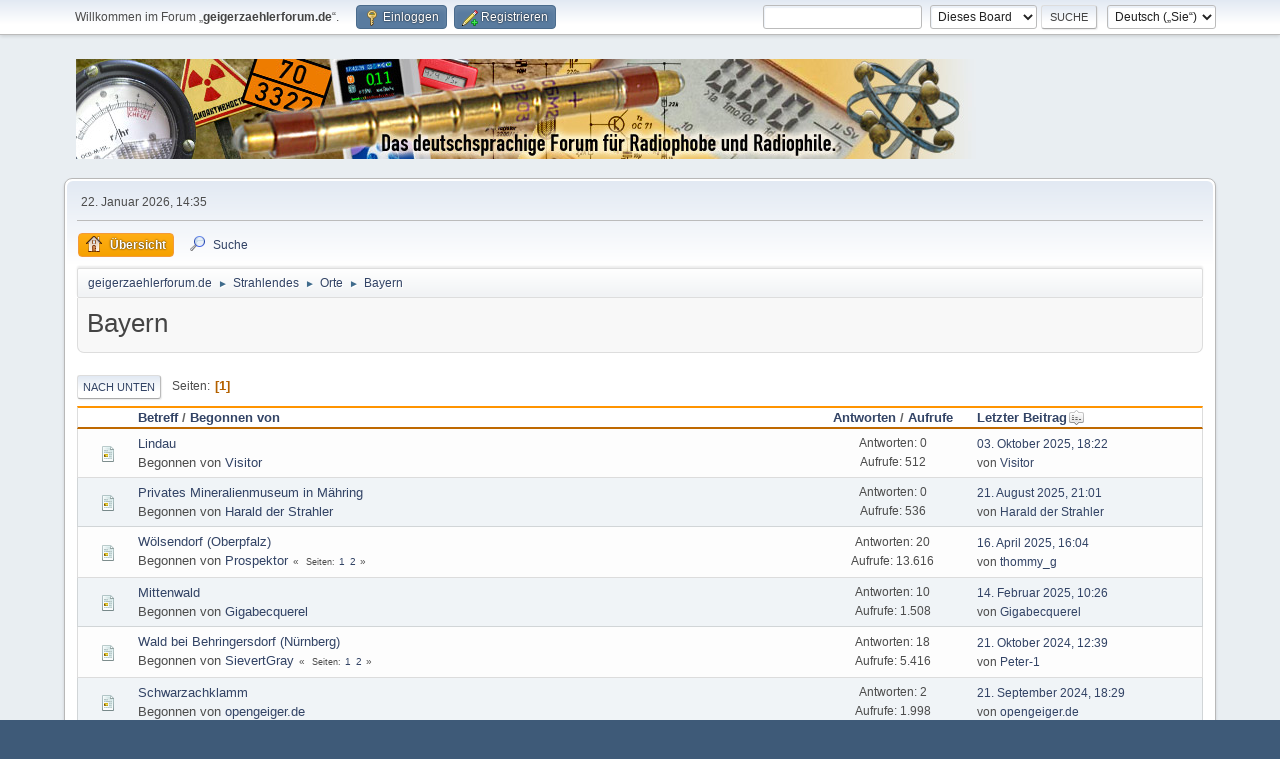

--- FILE ---
content_type: text/html; charset=UTF-8
request_url: https://www.geigerzaehlerforum.de/index.php/board,24.0.html?PHPSESSID=0ua7jp96pfunb41jd4ch9fgqkd
body_size: 5646
content:
<!DOCTYPE html>
<html lang="de-DE">
<head>
	<meta charset="UTF-8">
	<link rel="stylesheet" href="https://www.geigerzaehlerforum.de/Themes/default/css/minified_da13ce7002ba4a5630a7f593a0957120.css?smf216_1751101079">
	<style>
	.postarea .bbc_img, .list_posts .bbc_img, .post .inner .bbc_img, form#reported_posts .bbc_img, #preview_body .bbc_img { max-width: min(100%,1000px); }
	
	.postarea .bbc_img, .list_posts .bbc_img, .post .inner .bbc_img, form#reported_posts .bbc_img, #preview_body .bbc_img { max-height: 1000px; }
	
	</style>
	<script>
		var smf_theme_url = "https://www.geigerzaehlerforum.de/Themes/default";
		var smf_default_theme_url = "https://www.geigerzaehlerforum.de/Themes/default";
		var smf_images_url = "https://www.geigerzaehlerforum.de/Themes/default/images";
		var smf_smileys_url = "https://www.geigerzaehlerforum.de/Smileys";
		var smf_smiley_sets = "default,kolobok,fugue,alienine,aaron,akyhne";
		var smf_smiley_sets_default = "kolobok";
		var smf_avatars_url = "https://www.geigerzaehlerforum.de/avatars";
		var smf_scripturl = "https://www.geigerzaehlerforum.de/index.php?PHPSESSID=0ua7jp96pfunb41jd4ch9fgqkd&amp;";
		var smf_iso_case_folding = false;
		var smf_charset = "UTF-8";
		var smf_session_id = "5e63f6871f9af643234ea51befae07f3";
		var smf_session_var = "b2a9a7acf";
		var smf_member_id = 0;
		var ajax_notification_text = 'Lade…';
		var help_popup_heading_text = 'Alles zu kompliziert? Lassen Sie es mich erklären:';
		var banned_text = 'Gast, Sie sind aus diesem Forum verbannt!';
		var smf_txt_expand = 'Erweitern';
		var smf_txt_shrink = 'Verringern';
		var smf_collapseAlt = 'Verstecken';
		var smf_expandAlt = 'Zeige';
		var smf_quote_expand = 150;
		var allow_xhjr_credentials = false;
	</script>
	<script src="https://www.geigerzaehlerforum.de/Themes/default/scripts/jquery-3.6.3.min.js"></script>
	<script src="https://www.geigerzaehlerforum.de/Themes/default/scripts/minified_c5ccf847648945378964d54f9a7cc6b3.js?smf216_1751101079"></script>
	<script>
	var smf_you_sure ='Sind Sie sicher, dass Sie das tun möchten?';
	</script>
	<title>Bayern</title>
	<meta name="viewport" content="width=device-width, initial-scale=1">
	<meta prefix="og: https://ogp.me/ns#" property="og:site_name" content="geigerzaehlerforum.de">
	<meta prefix="og: https://ogp.me/ns#" property="og:title" content="Bayern">
	<meta name="keywords" content="260104h AATiS Aktivität Alpha Angioscan Airthings Arduino Atom ATOMAT Automess basteln Becquerel BELVAR Berthold Bertin Beta betalight bfs Bicron Bremsstrahlung Bürgerforschung Canberra cäsium cdv cdv700 Centronic Cerberus Citizen science civil defense Contamat cosmic rays Cs-137 Curie detector Diebner DIY Doramad Dosimeter Dosis Dosisleistung Eberline Ecotest Eigenbau Elektronik electronic experiment Exploranium FAG Frieseke&amp;Höpfner Fukushima Gamma GammaScout Gamma-Scout geiger counter mueller muller Geigerzähler Geiger-Müller-Zähler GENITRON Glühstrumpf Gottow Graetz Gray Hahn Hamamatsu Harshaw Herfurth Ionisationskammer Isotope Jachymov Joachimsthal Johanngeorgenstadt Katastrophenschutz Kernstrahlung Kugelfischer Leuchtfarbe Leybold Ludlum Meitner Messstelle Minicont Mirion Monazitsand muons NaI(Tl) Neutronen nuclear nuklear Nuklide ODL Ortsdosisleistung Pancake Pechblende Photomultiplier Phywe Polimaster Polonium potassium prepping Pripyat Pripjat Prüfstrahler Radeye Radiacode Radiascan radiation Radicont radioactive radioactivity Radioaktivität Radiometer Radiomir Radionukildgenerator Radithor Radium Radon Radrate Reaktor Rem robotron Ronneburg Röntgen Rutherford Saphymo Schlema Schweißelektroden Scintillator Scionix selfmade Sensortechnik Sievert SOEKS spinthariscope Spinthariskop STEP Strahlenschutz Strahlung Strahlungsmessgerät Strahlenspürgerät Strassmann survey meter SV500 Szintillationszähler Szintillator Teststrahler Thermofisher Thorium Thoriumkuh Trinitit Tritium Tschernobyl tube undark Unirad Uran Uranglas Uraninit uranium Vacutec Vacutronic Valvo Victoreen vintage Wismut yellow cake Zählrohr">
	<meta prefix="og: https://ogp.me/ns#" property="og:url" content="https://www.geigerzaehlerforum.de/index.php/board,24.0.html?PHPSESSID=0ua7jp96pfunb41jd4ch9fgqkd">
	<meta prefix="og: https://ogp.me/ns#" property="og:description" content="Bayern">
	<meta name="description" content="Bayern">
	<meta name="theme-color" content="#557EA0">
	<link rel="canonical" href="https://www.geigerzaehlerforum.de/index.php?board=24.0">
	<link rel="help" href="https://www.geigerzaehlerforum.de/index.php?PHPSESSID=0ua7jp96pfunb41jd4ch9fgqkd&amp;action=help">
	<link rel="contents" href="https://www.geigerzaehlerforum.de/index.php?PHPSESSID=0ua7jp96pfunb41jd4ch9fgqkd&amp;">
	<link rel="search" href="https://www.geigerzaehlerforum.de/index.php?PHPSESSID=0ua7jp96pfunb41jd4ch9fgqkd&amp;action=search">
	<link rel="alternate" type="application/rss+xml" title="geigerzaehlerforum.de - RSS" href="https://www.geigerzaehlerforum.de/index.php?PHPSESSID=0ua7jp96pfunb41jd4ch9fgqkd&amp;action=.xml;type=rss2;board=24">
	<link rel="alternate" type="application/atom+xml" title="geigerzaehlerforum.de - Atom" href="https://www.geigerzaehlerforum.de/index.php?PHPSESSID=0ua7jp96pfunb41jd4ch9fgqkd&amp;action=.xml;type=atom;board=24">
	<link rel="index" href="https://www.geigerzaehlerforum.de/index.php/board,24.0.html?PHPSESSID=0ua7jp96pfunb41jd4ch9fgqkd">
	<link rel="sitemap" type="application/xml" title="Sitemap" href="https://www.geigerzaehlerforum.de/sitemap.xml">
</head>
<body id="chrome" class="action_messageindex board_24">
<div id="footerfix">
	<div id="top_section">
		<div class="inner_wrap">
			<ul class="floatleft" id="top_info">
				<li class="welcome">
					Willkommen im Forum „<strong>geigerzaehlerforum.de</strong>“.
				</li>
				<li class="button_login">
					<a href="https://www.geigerzaehlerforum.de/index.php?PHPSESSID=0ua7jp96pfunb41jd4ch9fgqkd&amp;action=login" class="open" onclick="return reqOverlayDiv(this.href, 'Einloggen', 'login');">
						<span class="main_icons login"></span>
						<span class="textmenu">Einloggen</span>
					</a>
				</li>
				<li class="button_signup">
					<a href="https://www.geigerzaehlerforum.de/index.php?PHPSESSID=0ua7jp96pfunb41jd4ch9fgqkd&amp;action=signup" class="open">
						<span class="main_icons regcenter"></span>
						<span class="textmenu">Registrieren</span>
					</a>
				</li>
			</ul>
			<form id="languages_form" method="get" class="floatright">
				<select id="language_select" name="language" onchange="this.form.submit()">
					<option value="english">English</option>
					<option value="german" selected="selected">Deutsch („Sie“)</option>
				</select>
				<noscript>
					<input type="submit" value="Los">
				</noscript>
			</form>
			<form id="search_form" class="floatright" action="https://www.geigerzaehlerforum.de/index.php?PHPSESSID=0ua7jp96pfunb41jd4ch9fgqkd&amp;action=search2" method="post" accept-charset="UTF-8">
				<input type="search" name="search" value="">&nbsp;
				<select name="search_selection">
					<option value="all">Ganzes Forum </option>
					<option value="board" selected>Dieses Board</option>
				</select>
				<input type="hidden" name="sd_brd" value="24">
				<input type="submit" name="search2" value="Suche" class="button">
				<input type="hidden" name="advanced" value="0">
			</form>
		</div><!-- .inner_wrap -->
	</div><!-- #top_section -->
	<div id="header">
		<h1 class="forumtitle">
			<a id="top" href="https://www.geigerzaehlerforum.de/index.php?PHPSESSID=0ua7jp96pfunb41jd4ch9fgqkd&amp;"><img src="https://www.geigerzaehlerforum.de/Themes/default/images/gzflogo.jpg" alt="geigerzaehlerforum.de"></a>
		</h1>
		<div id="siteslogan"> </div>
	</div>
	<div id="wrapper">
		<div id="upper_section">
			<div id="inner_section">
				<div id="inner_wrap" class="hide_720">
					<div class="user">
						<time datetime="2026-01-22T13:35:28Z">22. Januar 2026, 14:35</time>
					</div>
				</div>
				<a class="mobile_user_menu">
					<span class="menu_icon"></span>
					<span class="text_menu">Hauptmenü</span>
				</a>
				<div id="main_menu">
					<div id="mobile_user_menu" class="popup_container">
						<div class="popup_window description">
							<div class="popup_heading">Hauptmenü
								<a href="javascript:void(0);" class="main_icons hide_popup"></a>
							</div>
							
					<ul class="dropmenu menu_nav">
						<li class="button_home">
							<a class="active" href="https://www.geigerzaehlerforum.de/index.php?PHPSESSID=0ua7jp96pfunb41jd4ch9fgqkd&amp;">
								<span class="main_icons home"></span><span class="textmenu">Übersicht</span>
							</a>
						</li>
						<li class="button_search">
							<a href="https://www.geigerzaehlerforum.de/index.php?PHPSESSID=0ua7jp96pfunb41jd4ch9fgqkd&amp;action=search">
								<span class="main_icons search"></span><span class="textmenu">Suche</span>
							</a>
						</li>
					</ul><!-- .menu_nav -->
						</div>
					</div>
				</div>
				<div class="navigate_section">
					<ul>
						<li>
							<a href="https://www.geigerzaehlerforum.de/index.php?PHPSESSID=0ua7jp96pfunb41jd4ch9fgqkd&amp;"><span>geigerzaehlerforum.de</span></a>
						</li>
						<li>
							<span class="dividers"> &#9658; </span>
							<a href="https://www.geigerzaehlerforum.de/index.php?PHPSESSID=0ua7jp96pfunb41jd4ch9fgqkd&amp;#c3"><span>Strahlendes</span></a>
						</li>
						<li>
							<span class="dividers"> &#9658; </span>
							<a href="https://www.geigerzaehlerforum.de/index.php/board,6.0.html?PHPSESSID=0ua7jp96pfunb41jd4ch9fgqkd"><span>Orte</span></a>
						</li>
						<li class="last">
							<span class="dividers"> &#9658; </span>
							<a href="https://www.geigerzaehlerforum.de/index.php/board,24.0.html?PHPSESSID=0ua7jp96pfunb41jd4ch9fgqkd"><span>Bayern</span></a>
						</li>
					</ul>
				</div><!-- .navigate_section -->
			</div><!-- #inner_section -->
		</div><!-- #upper_section -->
		<div id="content_section">
			<div id="main_content_section"><div id="display_head" class="information">
			<h2 class="display_title">Bayern</h2>
		</div>
	<div class="pagesection">
		 
		<div class="pagelinks floatleft">
			<a href="#bot" class="button">Nach unten</a>
			<span class="pages">Seiten</span><span class="current_page">1</span> 
		</div>
		
	</div>
		<div id="messageindex">
			<div class="title_bar" id="topic_header">
				<div class="board_icon"></div>
				<div class="info"><a href="https://www.geigerzaehlerforum.de/index.php/board,24.0/sort,subject.html?PHPSESSID=0ua7jp96pfunb41jd4ch9fgqkd">Betreff</a> / <a href="https://www.geigerzaehlerforum.de/index.php/board,24.0/sort,starter.html?PHPSESSID=0ua7jp96pfunb41jd4ch9fgqkd">Begonnen von</a></div>
				<div class="board_stats centertext"><a href="https://www.geigerzaehlerforum.de/index.php/board,24.0/sort,replies.html?PHPSESSID=0ua7jp96pfunb41jd4ch9fgqkd">Antworten</a> / <a href="https://www.geigerzaehlerforum.de/index.php/board,24.0/sort,views.html?PHPSESSID=0ua7jp96pfunb41jd4ch9fgqkd">Aufrufe</a></div>
				<div class="lastpost"><a href="https://www.geigerzaehlerforum.de/index.php/board,24.0/sort,last_post.html?PHPSESSID=0ua7jp96pfunb41jd4ch9fgqkd">Letzter Beitrag<span class="main_icons sort_down"></span></a></div>
			</div><!-- #topic_header -->
			<div id="topic_container">
				<div class="windowbg">
					<div class="board_icon">
						<img src="https://www.geigerzaehlerforum.de/Themes/default/images/post/xx.png" alt="">
						
					</div>
					<div class="info info_block">
						<div >
							<div class="icons floatright">
							</div>
							<div class="message_index_title">
								
								<span class="preview" title="">
									<span id="msg_38503"><a href="https://www.geigerzaehlerforum.de/index.php/topic,2969.0.html?PHPSESSID=0ua7jp96pfunb41jd4ch9fgqkd">Lindau</a></span>
								</span>
							</div>
							<p class="floatleft">
								Begonnen von <a href="https://www.geigerzaehlerforum.de/index.php?PHPSESSID=0ua7jp96pfunb41jd4ch9fgqkd&amp;action=profile;u=737" title="Profil von Visitor ansehen" class="preview">Visitor</a>
							</p>
							
						</div><!-- #topic_[first_post][id] -->
					</div><!-- .info -->
					<div class="board_stats centertext">
						<p>Antworten: 0<br>Aufrufe: 512</p>
					</div>
					<div class="lastpost">
						<p><a href="https://www.geigerzaehlerforum.de/index.php/topic,2969.0.html?PHPSESSID=0ua7jp96pfunb41jd4ch9fgqkd#msg38503">03. Oktober 2025, 18:22</a><br>von <a href="https://www.geigerzaehlerforum.de/index.php?PHPSESSID=0ua7jp96pfunb41jd4ch9fgqkd&amp;action=profile;u=737">Visitor</a></p>
					</div>
				</div><!-- $topic[css_class] -->
				<div class="windowbg">
					<div class="board_icon">
						<img src="https://www.geigerzaehlerforum.de/Themes/default/images/post/xx.png" alt="">
						
					</div>
					<div class="info info_block">
						<div >
							<div class="icons floatright">
							</div>
							<div class="message_index_title">
								
								<span class="preview" title="">
									<span id="msg_37899"><a href="https://www.geigerzaehlerforum.de/index.php/topic,2911.0.html?PHPSESSID=0ua7jp96pfunb41jd4ch9fgqkd">Privates Mineralienmuseum in Mähring</a></span>
								</span>
							</div>
							<p class="floatleft">
								Begonnen von <a href="https://www.geigerzaehlerforum.de/index.php?PHPSESSID=0ua7jp96pfunb41jd4ch9fgqkd&amp;action=profile;u=906" title="Profil von Harald der Strahler ansehen" class="preview">Harald der Strahler</a>
							</p>
							
						</div><!-- #topic_[first_post][id] -->
					</div><!-- .info -->
					<div class="board_stats centertext">
						<p>Antworten: 0<br>Aufrufe: 536</p>
					</div>
					<div class="lastpost">
						<p><a href="https://www.geigerzaehlerforum.de/index.php/topic,2911.0.html?PHPSESSID=0ua7jp96pfunb41jd4ch9fgqkd#msg37899">21. August 2025, 21:01</a><br>von <a href="https://www.geigerzaehlerforum.de/index.php?PHPSESSID=0ua7jp96pfunb41jd4ch9fgqkd&amp;action=profile;u=906">Harald der Strahler</a></p>
					</div>
				</div><!-- $topic[css_class] -->
				<div class="windowbg">
					<div class="board_icon">
						<img src="https://www.geigerzaehlerforum.de/Themes/default/images/post/xx.png" alt="">
						
					</div>
					<div class="info info_block">
						<div >
							<div class="icons floatright">
							</div>
							<div class="message_index_title">
								
								<span class="preview" title="">
									<span id="msg_3914"><a href="https://www.geigerzaehlerforum.de/index.php/topic,456.0.html?PHPSESSID=0ua7jp96pfunb41jd4ch9fgqkd">Wölsendorf (Oberpfalz)</a></span>
								</span>
							</div>
							<p class="floatleft">
								Begonnen von <a href="https://www.geigerzaehlerforum.de/index.php?PHPSESSID=0ua7jp96pfunb41jd4ch9fgqkd&amp;action=profile;u=72" title="Profil von Prospektor ansehen" class="preview">Prospektor</a>
							</p>
							<span id="pages3914" class="topic_pages"><span class="pages">Seiten</span><a class="nav_page" href="https://www.geigerzaehlerforum.de/index.php/topic,456.0.html?PHPSESSID=0ua7jp96pfunb41jd4ch9fgqkd">1</a> <a class="nav_page" href="https://www.geigerzaehlerforum.de/index.php/topic,456.15.html?PHPSESSID=0ua7jp96pfunb41jd4ch9fgqkd">2</a> </span>
						</div><!-- #topic_[first_post][id] -->
					</div><!-- .info -->
					<div class="board_stats centertext">
						<p>Antworten: 20<br>Aufrufe: 13.616</p>
					</div>
					<div class="lastpost">
						<p><a href="https://www.geigerzaehlerforum.de/index.php/topic,456.15.html?PHPSESSID=0ua7jp96pfunb41jd4ch9fgqkd#msg35695">16. April 2025, 16:04</a><br>von <a href="https://www.geigerzaehlerforum.de/index.php?PHPSESSID=0ua7jp96pfunb41jd4ch9fgqkd&amp;action=profile;u=1211">thommy_g</a></p>
					</div>
				</div><!-- $topic[css_class] -->
				<div class="windowbg">
					<div class="board_icon">
						<img src="https://www.geigerzaehlerforum.de/Themes/default/images/post/xx.png" alt="">
						
					</div>
					<div class="info info_block">
						<div >
							<div class="icons floatright">
							</div>
							<div class="message_index_title">
								
								<span class="preview" title="">
									<span id="msg_34814"><a href="https://www.geigerzaehlerforum.de/index.php/topic,2686.0.html?PHPSESSID=0ua7jp96pfunb41jd4ch9fgqkd">Mittenwald</a></span>
								</span>
							</div>
							<p class="floatleft">
								Begonnen von <a href="https://www.geigerzaehlerforum.de/index.php?PHPSESSID=0ua7jp96pfunb41jd4ch9fgqkd&amp;action=profile;u=950" title="Profil von Gigabecquerel ansehen" class="preview">Gigabecquerel</a>
							</p>
							
						</div><!-- #topic_[first_post][id] -->
					</div><!-- .info -->
					<div class="board_stats centertext">
						<p>Antworten: 10<br>Aufrufe: 1.508</p>
					</div>
					<div class="lastpost">
						<p><a href="https://www.geigerzaehlerforum.de/index.php/topic,2686.0.html?PHPSESSID=0ua7jp96pfunb41jd4ch9fgqkd#msg34835">14. Februar 2025, 10:26</a><br>von <a href="https://www.geigerzaehlerforum.de/index.php?PHPSESSID=0ua7jp96pfunb41jd4ch9fgqkd&amp;action=profile;u=950">Gigabecquerel</a></p>
					</div>
				</div><!-- $topic[css_class] -->
				<div class="windowbg">
					<div class="board_icon">
						<img src="https://www.geigerzaehlerforum.de/Themes/default/images/post/xx.png" alt="">
						
					</div>
					<div class="info info_block">
						<div >
							<div class="icons floatright">
							</div>
							<div class="message_index_title">
								
								<span class="preview" title="">
									<span id="msg_32715"><a href="https://www.geigerzaehlerforum.de/index.php/topic,2500.0.html?PHPSESSID=0ua7jp96pfunb41jd4ch9fgqkd">Wald bei Behringersdorf (Nürnberg)</a></span>
								</span>
							</div>
							<p class="floatleft">
								Begonnen von <a href="https://www.geigerzaehlerforum.de/index.php?PHPSESSID=0ua7jp96pfunb41jd4ch9fgqkd&amp;action=profile;u=901" title="Profil von SievertGray ansehen" class="preview">SievertGray</a>
							</p>
							<span id="pages32715" class="topic_pages"><span class="pages">Seiten</span><a class="nav_page" href="https://www.geigerzaehlerforum.de/index.php/topic,2500.0.html?PHPSESSID=0ua7jp96pfunb41jd4ch9fgqkd">1</a> <a class="nav_page" href="https://www.geigerzaehlerforum.de/index.php/topic,2500.15.html?PHPSESSID=0ua7jp96pfunb41jd4ch9fgqkd">2</a> </span>
						</div><!-- #topic_[first_post][id] -->
					</div><!-- .info -->
					<div class="board_stats centertext">
						<p>Antworten: 18<br>Aufrufe: 5.416</p>
					</div>
					<div class="lastpost">
						<p><a href="https://www.geigerzaehlerforum.de/index.php/topic,2500.15.html?PHPSESSID=0ua7jp96pfunb41jd4ch9fgqkd#msg32856">21. Oktober 2024, 12:39</a><br>von <a href="https://www.geigerzaehlerforum.de/index.php?PHPSESSID=0ua7jp96pfunb41jd4ch9fgqkd&amp;action=profile;u=166">Peter-1</a></p>
					</div>
				</div><!-- $topic[css_class] -->
				<div class="windowbg">
					<div class="board_icon">
						<img src="https://www.geigerzaehlerforum.de/Themes/default/images/post/xx.png" alt="">
						
					</div>
					<div class="info info_block">
						<div >
							<div class="icons floatright">
							</div>
							<div class="message_index_title">
								
								<span class="preview" title="">
									<span id="msg_32471"><a href="https://www.geigerzaehlerforum.de/index.php/topic,2486.0.html?PHPSESSID=0ua7jp96pfunb41jd4ch9fgqkd">Schwarzachklamm</a></span>
								</span>
							</div>
							<p class="floatleft">
								Begonnen von <a href="https://www.geigerzaehlerforum.de/index.php?PHPSESSID=0ua7jp96pfunb41jd4ch9fgqkd&amp;action=profile;u=247" title="Profil von opengeiger.de ansehen" class="preview">opengeiger.de</a>
							</p>
							
						</div><!-- #topic_[first_post][id] -->
					</div><!-- .info -->
					<div class="board_stats centertext">
						<p>Antworten: 2<br>Aufrufe: 1.998</p>
					</div>
					<div class="lastpost">
						<p><a href="https://www.geigerzaehlerforum.de/index.php/topic,2486.0.html?PHPSESSID=0ua7jp96pfunb41jd4ch9fgqkd#msg32480">21. September 2024, 18:29</a><br>von <a href="https://www.geigerzaehlerforum.de/index.php?PHPSESSID=0ua7jp96pfunb41jd4ch9fgqkd&amp;action=profile;u=247">opengeiger.de</a></p>
					</div>
				</div><!-- $topic[css_class] -->
				<div class="windowbg">
					<div class="board_icon">
						<img src="https://www.geigerzaehlerforum.de/Themes/default/images/post/xx.png" alt="">
						
					</div>
					<div class="info info_block">
						<div >
							<div class="icons floatright">
							</div>
							<div class="message_index_title">
								
								<span class="preview" title="">
									<span id="msg_26488"><a href="https://www.geigerzaehlerforum.de/index.php/topic,2079.0.html?PHPSESSID=0ua7jp96pfunb41jd4ch9fgqkd">Steinbruch bei  Hösbach</a></span>
								</span>
							</div>
							<p class="floatleft">
								Begonnen von <a href="https://www.geigerzaehlerforum.de/index.php?PHPSESSID=0ua7jp96pfunb41jd4ch9fgqkd&amp;action=profile;u=737" title="Profil von Visitor ansehen" class="preview">Visitor</a>
							</p>
							
						</div><!-- #topic_[first_post][id] -->
					</div><!-- .info -->
					<div class="board_stats centertext">
						<p>Antworten: 4<br>Aufrufe: 3.543</p>
					</div>
					<div class="lastpost">
						<p><a href="https://www.geigerzaehlerforum.de/index.php/topic,2079.0.html?PHPSESSID=0ua7jp96pfunb41jd4ch9fgqkd#msg26498">17. Dezember 2023, 12:16</a><br>von <a href="https://www.geigerzaehlerforum.de/index.php?PHPSESSID=0ua7jp96pfunb41jd4ch9fgqkd&amp;action=profile;u=556">Lennart</a></p>
					</div>
				</div><!-- $topic[css_class] -->
				<div class="windowbg">
					<div class="board_icon">
						<img src="https://www.geigerzaehlerforum.de/Themes/default/images/post/xx.png" alt="">
						
					</div>
					<div class="info info_block">
						<div >
							<div class="icons floatright">
							</div>
							<div class="message_index_title">
								
								<span class="preview" title="">
									<span id="msg_21237"><a href="https://www.geigerzaehlerforum.de/index.php/topic,1727.0.html?PHPSESSID=0ua7jp96pfunb41jd4ch9fgqkd">Atom-Ei Garching bei München</a></span>
								</span>
							</div>
							<p class="floatleft">
								Begonnen von <a href="https://www.geigerzaehlerforum.de/index.php?PHPSESSID=0ua7jp96pfunb41jd4ch9fgqkd&amp;action=profile;u=533" title="Profil von Flipflop ansehen" class="preview">Flipflop</a>
							</p>
							
						</div><!-- #topic_[first_post][id] -->
					</div><!-- .info -->
					<div class="board_stats centertext">
						<p>Antworten: 0<br>Aufrufe: 3.473</p>
					</div>
					<div class="lastpost">
						<p><a href="https://www.geigerzaehlerforum.de/index.php/topic,1727.0.html?PHPSESSID=0ua7jp96pfunb41jd4ch9fgqkd#msg21237">16. Juni 2023, 16:21</a><br>von <a href="https://www.geigerzaehlerforum.de/index.php?PHPSESSID=0ua7jp96pfunb41jd4ch9fgqkd&amp;action=profile;u=533">Flipflop</a></p>
					</div>
				</div><!-- $topic[css_class] -->
				<div class="windowbg">
					<div class="board_icon">
						<img src="https://www.geigerzaehlerforum.de/Themes/default/images/post/xx.png" alt="">
						
					</div>
					<div class="info info_block">
						<div >
							<div class="icons floatright">
							</div>
							<div class="message_index_title">
								
								<span class="preview" title="">
									<span id="msg_7534"><a href="https://www.geigerzaehlerforum.de/index.php/topic,732.0.html?PHPSESSID=0ua7jp96pfunb41jd4ch9fgqkd">Weißenstadt ehem. Uranabbau</a></span>
								</span>
							</div>
							<p class="floatleft">
								Begonnen von <a href="https://www.geigerzaehlerforum.de/index.php?PHPSESSID=0ua7jp96pfunb41jd4ch9fgqkd&amp;action=profile;u=78" title="Profil von fbi-network ansehen" class="preview">fbi-network</a>
							</p>
							<span id="pages7534" class="topic_pages"><span class="pages">Seiten</span><a class="nav_page" href="https://www.geigerzaehlerforum.de/index.php/topic,732.0.html?PHPSESSID=0ua7jp96pfunb41jd4ch9fgqkd">1</a> <a class="nav_page" href="https://www.geigerzaehlerforum.de/index.php/topic,732.15.html?PHPSESSID=0ua7jp96pfunb41jd4ch9fgqkd">2</a> </span>
						</div><!-- #topic_[first_post][id] -->
					</div><!-- .info -->
					<div class="board_stats centertext">
						<p>Antworten: 18<br>Aufrufe: 10.711</p>
					</div>
					<div class="lastpost">
						<p><a href="https://www.geigerzaehlerforum.de/index.php/topic,732.15.html?PHPSESSID=0ua7jp96pfunb41jd4ch9fgqkd#msg11965">25. März 2022, 22:22</a><br>von <a href="https://www.geigerzaehlerforum.de/index.php?PHPSESSID=0ua7jp96pfunb41jd4ch9fgqkd&amp;action=profile;u=70">NoLi</a></p>
					</div>
				</div><!-- $topic[css_class] -->
				<div class="windowbg">
					<div class="board_icon">
						<img src="https://www.geigerzaehlerforum.de/Themes/default/images/post/clip.png" alt="">
						
					</div>
					<div class="info info_block">
						<div >
							<div class="icons floatright">
							</div>
							<div class="message_index_title">
								
								<span class="preview" title="">
									<span id="msg_1938"><a href="https://www.geigerzaehlerforum.de/index.php/topic,284.0.html?PHPSESSID=0ua7jp96pfunb41jd4ch9fgqkd">Atom Fuel Firma bei Aschaffenbrug</a></span>
								</span>
							</div>
							<p class="floatleft">
								Begonnen von <a href="https://www.geigerzaehlerforum.de/index.php?PHPSESSID=0ua7jp96pfunb41jd4ch9fgqkd&amp;action=profile;u=78" title="Profil von fbi-network ansehen" class="preview">fbi-network</a>
							</p>
							
						</div><!-- #topic_[first_post][id] -->
					</div><!-- .info -->
					<div class="board_stats centertext">
						<p>Antworten: 3<br>Aufrufe: 6.183</p>
					</div>
					<div class="lastpost">
						<p><a href="https://www.geigerzaehlerforum.de/index.php/topic,284.0.html?PHPSESSID=0ua7jp96pfunb41jd4ch9fgqkd#msg3718">24. September 2020, 01:44</a><br>von <a href="https://www.geigerzaehlerforum.de/index.php?PHPSESSID=0ua7jp96pfunb41jd4ch9fgqkd&amp;action=profile;u=157">Nukular123</a></p>
					</div>
				</div><!-- $topic[css_class] -->
			</div><!-- #topic_container -->
		</div><!-- #messageindex -->
	<div class="pagesection">
		
		 
		<div class="pagelinks floatleft">
			<a href="#main_content_section" class="button" id="bot">Nach oben</a>
			<span class="pages">Seiten</span><span class="current_page">1</span> 
		</div>
	</div>
				<div class="navigate_section">
					<ul>
						<li>
							<a href="https://www.geigerzaehlerforum.de/index.php?PHPSESSID=0ua7jp96pfunb41jd4ch9fgqkd&amp;"><span>geigerzaehlerforum.de</span></a>
						</li>
						<li>
							<span class="dividers"> &#9658; </span>
							<a href="https://www.geigerzaehlerforum.de/index.php?PHPSESSID=0ua7jp96pfunb41jd4ch9fgqkd&amp;#c3"><span>Strahlendes</span></a>
						</li>
						<li>
							<span class="dividers"> &#9658; </span>
							<a href="https://www.geigerzaehlerforum.de/index.php/board,6.0.html?PHPSESSID=0ua7jp96pfunb41jd4ch9fgqkd"><span>Orte</span></a>
						</li>
						<li class="last">
							<span class="dividers"> &#9658; </span>
							<a href="https://www.geigerzaehlerforum.de/index.php/board,24.0.html?PHPSESSID=0ua7jp96pfunb41jd4ch9fgqkd"><span>Bayern</span></a>
						</li>
					</ul>
				</div><!-- .navigate_section -->
	<script>
		var oQuickModifyTopic = new QuickModifyTopic({
			aHidePrefixes: Array("lockicon", "stickyicon", "pages", "newicon"),
			bMouseOnDiv: false,
		});
	</script>
	<div class="tborder" id="topic_icons">
		<div class="information">
			<p id="message_index_jump_to"></p>
			<p class="floatleft">
				<span class="main_icons poll"></span> Umfrage<br>
				<span class="main_icons move"></span> Verschobenes Thema<br>
			</p>
			<p>
				<span class="main_icons lock"></span> Thema geschlossen<br>
				<span class="main_icons sticky"></span> Angeheftetes Thema<br>
				<span class="main_icons watch"></span> Thema, das Sie beobachten<br>
			</p>
			<script>
				if (typeof(window.XMLHttpRequest) != "undefined")
					aJumpTo[aJumpTo.length] = new JumpTo({
						sContainerId: "message_index_jump_to",
						sJumpToTemplate: "<label class=\"smalltext jump_to\" for=\"%select_id%\">Gehe zu<" + "/label> %dropdown_list%",
						iCurBoardId: 24,
						iCurBoardChildLevel: 1,
						sCurBoardName: "Bayern",
						sBoardChildLevelIndicator: "==",
						sBoardPrefix: "=> ",
						sCatSeparator: "-----------------------------",
						sCatPrefix: "",
						sGoButtonLabel: "Los"
					});
			</script>
		</div><!-- .information -->
	</div><!-- #topic_icons -->
	<div id="mobile_action" class="popup_container">
		<div class="popup_window description">
			<div class="popup_heading">Benutzer-Aktionen
				<a href="javascript:void(0);" class="main_icons hide_popup"></a>
			</div>
			
		</div>
	</div>
			</div><!-- #main_content_section -->
		</div><!-- #content_section -->
	</div><!-- #wrapper -->
</div><!-- #footerfix -->
	<div id="footer">
		<div class="inner_wrap">
		<ul>
			<li class="floatright"><a href="https://www.geigerzaehlerforum.de/index.php?PHPSESSID=0ua7jp96pfunb41jd4ch9fgqkd&amp;/topic,62.0.html">Impressum</a> | <a href="https://www.geigerzaehlerforum.de/index.php?PHPSESSID=0ua7jp96pfunb41jd4ch9fgqkd&amp;action=help">Hilfe</a> | <a href="https://www.geigerzaehlerforum.de/index.php?PHPSESSID=0ua7jp96pfunb41jd4ch9fgqkd&amp;action=agreement">Nutzungsbedingungen und Regeln</a> | <a href="#top_section">Nach oben &#9650;</a></li>
			<li class="copyright"><a href="https://www.geigerzaehlerforum.de/index.php?PHPSESSID=0ua7jp96pfunb41jd4ch9fgqkd&amp;action=credits" title="Lizenz" target="_blank" rel="noopener">SMF 2.1.6 &copy; 2025</a>, <a href="https://www.simplemachines.org" title="Simple Machines" target="_blank" rel="noopener">Simple Machines</a> | <a href="https://www.geigerzaehlerforum.de/sitemap.xml">Sitemap</a></li>
		</ul>
		<p>Seite erstellt in 0.245 Sekunden mit 19 Abfragen.</p>
		</div>
	</div><!-- #footer -->
<script>
window.addEventListener("DOMContentLoaded", function() {
	function triggerCron()
	{
		$.get('https://www.geigerzaehlerforum.de' + "/cron.php?ts=1769088915");
	}
	window.setTimeout(triggerCron, 1);
});
</script>
</body>
</html>